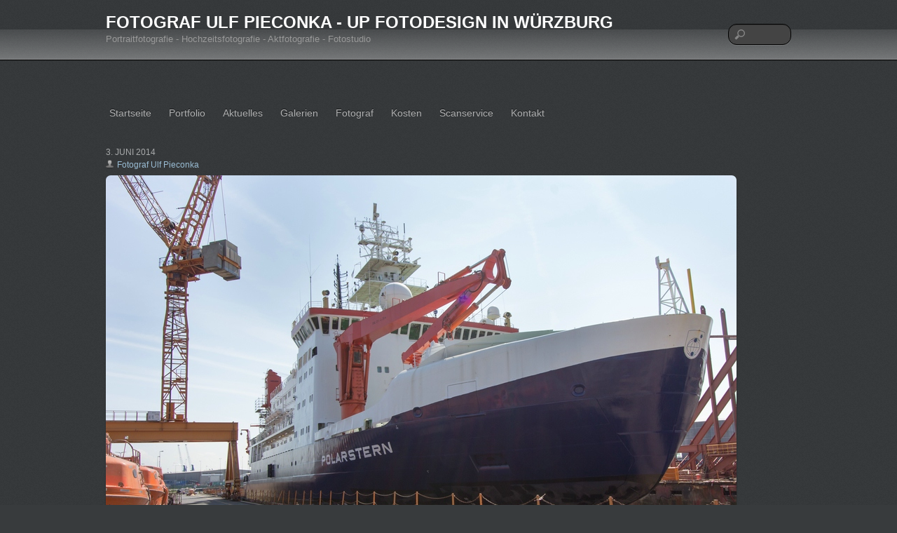

--- FILE ---
content_type: text/html; charset=UTF-8
request_url: https://www.up-fotodesign.de/hako-2014-bremen-impressionen-und-fotos/hako-2014-900-img_1801a/
body_size: 11337
content:
<!DOCTYPE html>
<html lang="de">
<head>
        <meta charset="UTF-8">
        <meta name="viewport" content="width=device-width, initial-scale=1, minimum-scale=1">
        <style id="tb_inline_styles" data-no-optimize="1">.tb_animation_on{overflow-x:hidden}.themify_builder .wow{visibility:hidden;animation-fill-mode:both}[data-tf-animation]{will-change:transform,opacity,visibility}.themify_builder .tf_lax_done{transition-duration:.8s;transition-timing-function:cubic-bezier(.165,.84,.44,1)}[data-sticky-active].tb_sticky_scroll_active{z-index:1}[data-sticky-active].tb_sticky_scroll_active .hide-on-stick{display:none}@media(min-width:1281px){.hide-desktop{width:0!important;height:0!important;padding:0!important;visibility:hidden!important;margin:0!important;display:table-column!important;background:0!important;content-visibility:hidden;overflow:hidden!important}}@media(min-width:769px) and (max-width:1280px){.hide-tablet_landscape{width:0!important;height:0!important;padding:0!important;visibility:hidden!important;margin:0!important;display:table-column!important;background:0!important;content-visibility:hidden;overflow:hidden!important}}@media(min-width:681px) and (max-width:768px){.hide-tablet{width:0!important;height:0!important;padding:0!important;visibility:hidden!important;margin:0!important;display:table-column!important;background:0!important;content-visibility:hidden;overflow:hidden!important}}@media(max-width:680px){.hide-mobile{width:0!important;height:0!important;padding:0!important;visibility:hidden!important;margin:0!important;display:table-column!important;background:0!important;content-visibility:hidden;overflow:hidden!important}}@media(max-width:768px){div.module-gallery-grid{--galn:var(--galt)}}@media(max-width:680px){
                .themify_map.tf_map_loaded{width:100%!important}
                .ui.builder_button,.ui.nav li a{padding:.525em 1.15em}
                .fullheight>.row_inner:not(.tb_col_count_1){min-height:0}
                div.module-gallery-grid{--galn:var(--galm);gap:8px}
            }</style><noscript><style>.themify_builder .wow,.wow .tf_lazy{visibility:visible!important}</style></noscript>            <style id="tf_lazy_style" data-no-optimize="1">
                .tf_svg_lazy{
                    content-visibility:auto;
                    background-size:100% 25%!important;
                    background-repeat:no-repeat!important;
                    background-position:0 0, 0 33.4%,0 66.6%,0 100%!important;
                    transition:filter .3s linear!important;
                    filter:blur(25px)!important;                    transform:translateZ(0)
                }
                .tf_svg_lazy_loaded{
                    filter:blur(0)!important
                }
                [data-lazy]:is(.module,.module_row:not(.tb_first)),.module[data-lazy] .ui,.module_row[data-lazy]:not(.tb_first):is(>.row_inner,.module_column[data-lazy],.module_subrow[data-lazy]){
                    background-image:none!important
                }
            </style>
            <noscript>
                <style>
                    .tf_svg_lazy{
                        display:none!important
                    }
                </style>
            </noscript>
                    <style id="tf_lazy_common" data-no-optimize="1">
                        img{
                max-width:100%;
                height:auto
            }
                                    :where(.tf_in_flx,.tf_flx){display:inline-flex;flex-wrap:wrap;place-items:center}
            .tf_fa,:is(em,i) tf-lottie{display:inline-block;vertical-align:middle}:is(em,i) tf-lottie{width:1.5em;height:1.5em}.tf_fa{width:1em;height:1em;stroke-width:0;stroke:currentColor;overflow:visible;fill:currentColor;pointer-events:none;text-rendering:optimizeSpeed;buffered-rendering:static}#tf_svg symbol{overflow:visible}:where(.tf_lazy){position:relative;visibility:visible;display:block;opacity:.3}.wow .tf_lazy:not(.tf_swiper-slide){visibility:hidden;opacity:1}div.tf_audio_lazy audio{visibility:hidden;height:0;display:inline}.mejs-container{visibility:visible}.tf_iframe_lazy{transition:opacity .3s ease-in-out;min-height:10px}:where(.tf_flx),.tf_swiper-wrapper{display:flex}.tf_swiper-slide{flex-shrink:0;opacity:0;width:100%;height:100%}.tf_swiper-wrapper>br,.tf_lazy.tf_swiper-wrapper .tf_lazy:after,.tf_lazy.tf_swiper-wrapper .tf_lazy:before{display:none}.tf_lazy:after,.tf_lazy:before{content:'';display:inline-block;position:absolute;width:10px!important;height:10px!important;margin:0 3px;top:50%!important;inset-inline:auto 50%!important;border-radius:100%;background-color:currentColor;visibility:visible;animation:tf-hrz-loader infinite .75s cubic-bezier(.2,.68,.18,1.08)}.tf_lazy:after{width:6px!important;height:6px!important;inset-inline:50% auto!important;margin-top:3px;animation-delay:-.4s}@keyframes tf-hrz-loader{0%,100%{transform:scale(1);opacity:1}50%{transform:scale(.1);opacity:.6}}.tf_lazy_lightbox{position:fixed;background:rgba(11,11,11,.8);color:#ccc;top:0;left:0;display:flex;align-items:center;justify-content:center;z-index:999}.tf_lazy_lightbox .tf_lazy:after,.tf_lazy_lightbox .tf_lazy:before{background:#fff}.tf_vd_lazy,tf-lottie{display:flex;flex-wrap:wrap}tf-lottie{aspect-ratio:1.777}.tf_w.tf_vd_lazy video{width:100%;height:auto;position:static;object-fit:cover}
        </style>
        <link type="image/x-icon" href="https://www.up-fotodesign.de/wp-content/uploads/2014/04/favicon.ico" rel="icon" /><meta name='robots' content='index, follow, max-image-preview:large, max-snippet:-1, max-video-preview:-1' />
	<style>img:is([sizes="auto" i], [sizes^="auto," i]) { contain-intrinsic-size: 3000px 1500px }</style>
	
	<!-- This site is optimized with the Yoast SEO plugin v26.4 - https://yoast.com/wordpress/plugins/seo/ -->
	<title>Polarstern - Forschungsschiff - Fotograf Ulf Pieconka - up fotodesign in Würzburg</title>
	<link rel="canonical" href="https://www.up-fotodesign.de/hako-2014-bremen-impressionen-und-fotos/hako-2014-900-img_1801a/" />
	<script type="application/ld+json" class="yoast-schema-graph">{"@context":"https://schema.org","@graph":[{"@type":"WebPage","@id":"https://www.up-fotodesign.de/hako-2014-bremen-impressionen-und-fotos/hako-2014-900-img_1801a/","url":"https://www.up-fotodesign.de/hako-2014-bremen-impressionen-und-fotos/hako-2014-900-img_1801a/","name":"Polarstern - Forschungsschiff - Fotograf Ulf Pieconka - up fotodesign in Würzburg","isPartOf":{"@id":"https://www.up-fotodesign.de/#website"},"primaryImageOfPage":{"@id":"https://www.up-fotodesign.de/hako-2014-bremen-impressionen-und-fotos/hako-2014-900-img_1801a/#primaryimage"},"image":{"@id":"https://www.up-fotodesign.de/hako-2014-bremen-impressionen-und-fotos/hako-2014-900-img_1801a/#primaryimage"},"thumbnailUrl":"https://www.up-fotodesign.de/wp-content/uploads/2014/06/HAKO-2014-900-IMG_1801A.jpg","datePublished":"2014-06-03T14:07:27+00:00","breadcrumb":{"@id":"https://www.up-fotodesign.de/hako-2014-bremen-impressionen-und-fotos/hako-2014-900-img_1801a/#breadcrumb"},"inLanguage":"de","potentialAction":[{"@type":"ReadAction","target":["https://www.up-fotodesign.de/hako-2014-bremen-impressionen-und-fotos/hako-2014-900-img_1801a/"]}]},{"@type":"ImageObject","inLanguage":"de","@id":"https://www.up-fotodesign.de/hako-2014-bremen-impressionen-und-fotos/hako-2014-900-img_1801a/#primaryimage","url":"https://www.up-fotodesign.de/wp-content/uploads/2014/06/HAKO-2014-900-IMG_1801A.jpg","contentUrl":"https://www.up-fotodesign.de/wp-content/uploads/2014/06/HAKO-2014-900-IMG_1801A.jpg","width":900,"height":600,"caption":"Polarstern - Forschungsschiff"},{"@type":"BreadcrumbList","@id":"https://www.up-fotodesign.de/hako-2014-bremen-impressionen-und-fotos/hako-2014-900-img_1801a/#breadcrumb","itemListElement":[{"@type":"ListItem","position":1,"name":"Home","item":"https://www.up-fotodesign.de/"},{"@type":"ListItem","position":2,"name":"HAKO 2014 in Bremen &#8211; Impressionen und Fotos","item":"https://www.up-fotodesign.de/hako-2014-bremen-impressionen-und-fotos/"},{"@type":"ListItem","position":3,"name":"Polarstern &#8211; Forschungsschiff"}]},{"@type":"WebSite","@id":"https://www.up-fotodesign.de/#website","url":"https://www.up-fotodesign.de/","name":"Fotograf Ulf Pieconka - up fotodesign in Würzburg","description":"Portraitfotografie - Hochzeitsfotografie - Aktfotografie - Fotostudio","publisher":{"@id":"https://www.up-fotodesign.de/#organization"},"potentialAction":[{"@type":"SearchAction","target":{"@type":"EntryPoint","urlTemplate":"https://www.up-fotodesign.de/?s={search_term_string}"},"query-input":{"@type":"PropertyValueSpecification","valueRequired":true,"valueName":"search_term_string"}}],"inLanguage":"de"},{"@type":"Organization","@id":"https://www.up-fotodesign.de/#organization","name":"up fotodesign - Fotograf Ulf Pieconka","url":"https://www.up-fotodesign.de/","logo":{"@type":"ImageObject","inLanguage":"de","@id":"https://www.up-fotodesign.de/#/schema/logo/image/","url":"https://www.up-fotodesign.de/wp-content/uploads/2013/07/fotodesign-logo1n250.jpg","contentUrl":"https://www.up-fotodesign.de/wp-content/uploads/2013/07/fotodesign-logo1n250.jpg","width":250,"height":250,"caption":"up fotodesign - Fotograf Ulf Pieconka"},"image":{"@id":"https://www.up-fotodesign.de/#/schema/logo/image/"},"sameAs":["http://www.facebook.com/upfotodesign","https://x.com/up_fotodesign","https://instagram.com/up_fotodesign/","https://www.linkedin.com/pub/ulf-pieconka/58/614/439","http://myspace.com/153861845","http://www.pinterest.com/upfotodesign/","http://www.youtube.com/channel/UCYcrZdxuwmbfbmNBYa1mUjA"]}]}</script>
	<!-- / Yoast SEO plugin. -->


<link rel="alternate" type="application/rss+xml" title="Fotograf Ulf Pieconka - up fotodesign in Würzburg &raquo; Feed" href="https://www.up-fotodesign.de/feed/" />
<link rel="alternate" type="application/rss+xml" title="Fotograf Ulf Pieconka - up fotodesign in Würzburg &raquo; Kommentar-Feed" href="https://www.up-fotodesign.de/comments/feed/" />
<style id='global-styles-inline-css'>
:root{--wp--preset--aspect-ratio--square: 1;--wp--preset--aspect-ratio--4-3: 4/3;--wp--preset--aspect-ratio--3-4: 3/4;--wp--preset--aspect-ratio--3-2: 3/2;--wp--preset--aspect-ratio--2-3: 2/3;--wp--preset--aspect-ratio--16-9: 16/9;--wp--preset--aspect-ratio--9-16: 9/16;--wp--preset--color--black: #000000;--wp--preset--color--cyan-bluish-gray: #abb8c3;--wp--preset--color--white: #ffffff;--wp--preset--color--pale-pink: #f78da7;--wp--preset--color--vivid-red: #cf2e2e;--wp--preset--color--luminous-vivid-orange: #ff6900;--wp--preset--color--luminous-vivid-amber: #fcb900;--wp--preset--color--light-green-cyan: #7bdcb5;--wp--preset--color--vivid-green-cyan: #00d084;--wp--preset--color--pale-cyan-blue: #8ed1fc;--wp--preset--color--vivid-cyan-blue: #0693e3;--wp--preset--color--vivid-purple: #9b51e0;--wp--preset--gradient--vivid-cyan-blue-to-vivid-purple: linear-gradient(135deg,rgba(6,147,227,1) 0%,rgb(155,81,224) 100%);--wp--preset--gradient--light-green-cyan-to-vivid-green-cyan: linear-gradient(135deg,rgb(122,220,180) 0%,rgb(0,208,130) 100%);--wp--preset--gradient--luminous-vivid-amber-to-luminous-vivid-orange: linear-gradient(135deg,rgba(252,185,0,1) 0%,rgba(255,105,0,1) 100%);--wp--preset--gradient--luminous-vivid-orange-to-vivid-red: linear-gradient(135deg,rgba(255,105,0,1) 0%,rgb(207,46,46) 100%);--wp--preset--gradient--very-light-gray-to-cyan-bluish-gray: linear-gradient(135deg,rgb(238,238,238) 0%,rgb(169,184,195) 100%);--wp--preset--gradient--cool-to-warm-spectrum: linear-gradient(135deg,rgb(74,234,220) 0%,rgb(151,120,209) 20%,rgb(207,42,186) 40%,rgb(238,44,130) 60%,rgb(251,105,98) 80%,rgb(254,248,76) 100%);--wp--preset--gradient--blush-light-purple: linear-gradient(135deg,rgb(255,206,236) 0%,rgb(152,150,240) 100%);--wp--preset--gradient--blush-bordeaux: linear-gradient(135deg,rgb(254,205,165) 0%,rgb(254,45,45) 50%,rgb(107,0,62) 100%);--wp--preset--gradient--luminous-dusk: linear-gradient(135deg,rgb(255,203,112) 0%,rgb(199,81,192) 50%,rgb(65,88,208) 100%);--wp--preset--gradient--pale-ocean: linear-gradient(135deg,rgb(255,245,203) 0%,rgb(182,227,212) 50%,rgb(51,167,181) 100%);--wp--preset--gradient--electric-grass: linear-gradient(135deg,rgb(202,248,128) 0%,rgb(113,206,126) 100%);--wp--preset--gradient--midnight: linear-gradient(135deg,rgb(2,3,129) 0%,rgb(40,116,252) 100%);--wp--preset--font-size--small: 13px;--wp--preset--font-size--medium: clamp(14px, 0.875rem + ((1vw - 3.2px) * 0.469), 20px);--wp--preset--font-size--large: clamp(22.041px, 1.378rem + ((1vw - 3.2px) * 1.091), 36px);--wp--preset--font-size--x-large: clamp(25.014px, 1.563rem + ((1vw - 3.2px) * 1.327), 42px);--wp--preset--font-family--system-font: -apple-system,BlinkMacSystemFont,"Segoe UI",Roboto,Oxygen-Sans,Ubuntu,Cantarell,"Helvetica Neue",sans-serif;--wp--preset--spacing--20: 0.44rem;--wp--preset--spacing--30: 0.67rem;--wp--preset--spacing--40: 1rem;--wp--preset--spacing--50: 1.5rem;--wp--preset--spacing--60: 2.25rem;--wp--preset--spacing--70: 3.38rem;--wp--preset--spacing--80: 5.06rem;--wp--preset--shadow--natural: 6px 6px 9px rgba(0, 0, 0, 0.2);--wp--preset--shadow--deep: 12px 12px 50px rgba(0, 0, 0, 0.4);--wp--preset--shadow--sharp: 6px 6px 0px rgba(0, 0, 0, 0.2);--wp--preset--shadow--outlined: 6px 6px 0px -3px rgba(255, 255, 255, 1), 6px 6px rgba(0, 0, 0, 1);--wp--preset--shadow--crisp: 6px 6px 0px rgba(0, 0, 0, 1);}:where(body) { margin: 0; }.wp-site-blocks > .alignleft { float: left; margin-right: 2em; }.wp-site-blocks > .alignright { float: right; margin-left: 2em; }.wp-site-blocks > .aligncenter { justify-content: center; margin-left: auto; margin-right: auto; }:where(.wp-site-blocks) > * { margin-block-start: 24px; margin-block-end: 0; }:where(.wp-site-blocks) > :first-child { margin-block-start: 0; }:where(.wp-site-blocks) > :last-child { margin-block-end: 0; }:root { --wp--style--block-gap: 24px; }:root :where(.is-layout-flow) > :first-child{margin-block-start: 0;}:root :where(.is-layout-flow) > :last-child{margin-block-end: 0;}:root :where(.is-layout-flow) > *{margin-block-start: 24px;margin-block-end: 0;}:root :where(.is-layout-constrained) > :first-child{margin-block-start: 0;}:root :where(.is-layout-constrained) > :last-child{margin-block-end: 0;}:root :where(.is-layout-constrained) > *{margin-block-start: 24px;margin-block-end: 0;}:root :where(.is-layout-flex){gap: 24px;}:root :where(.is-layout-grid){gap: 24px;}.is-layout-flow > .alignleft{float: left;margin-inline-start: 0;margin-inline-end: 2em;}.is-layout-flow > .alignright{float: right;margin-inline-start: 2em;margin-inline-end: 0;}.is-layout-flow > .aligncenter{margin-left: auto !important;margin-right: auto !important;}.is-layout-constrained > .alignleft{float: left;margin-inline-start: 0;margin-inline-end: 2em;}.is-layout-constrained > .alignright{float: right;margin-inline-start: 2em;margin-inline-end: 0;}.is-layout-constrained > .aligncenter{margin-left: auto !important;margin-right: auto !important;}.is-layout-constrained > :where(:not(.alignleft):not(.alignright):not(.alignfull)){margin-left: auto !important;margin-right: auto !important;}body .is-layout-flex{display: flex;}.is-layout-flex{flex-wrap: wrap;align-items: center;}.is-layout-flex > :is(*, div){margin: 0;}body .is-layout-grid{display: grid;}.is-layout-grid > :is(*, div){margin: 0;}body{font-family: var(--wp--preset--font-family--system-font);font-size: var(--wp--preset--font-size--medium);line-height: 1.6;padding-top: 0px;padding-right: 0px;padding-bottom: 0px;padding-left: 0px;}a:where(:not(.wp-element-button)){text-decoration: underline;}:root :where(.wp-element-button, .wp-block-button__link){background-color: #32373c;border-width: 0;color: #fff;font-family: inherit;font-size: inherit;line-height: inherit;padding: calc(0.667em + 2px) calc(1.333em + 2px);text-decoration: none;}.has-black-color{color: var(--wp--preset--color--black) !important;}.has-cyan-bluish-gray-color{color: var(--wp--preset--color--cyan-bluish-gray) !important;}.has-white-color{color: var(--wp--preset--color--white) !important;}.has-pale-pink-color{color: var(--wp--preset--color--pale-pink) !important;}.has-vivid-red-color{color: var(--wp--preset--color--vivid-red) !important;}.has-luminous-vivid-orange-color{color: var(--wp--preset--color--luminous-vivid-orange) !important;}.has-luminous-vivid-amber-color{color: var(--wp--preset--color--luminous-vivid-amber) !important;}.has-light-green-cyan-color{color: var(--wp--preset--color--light-green-cyan) !important;}.has-vivid-green-cyan-color{color: var(--wp--preset--color--vivid-green-cyan) !important;}.has-pale-cyan-blue-color{color: var(--wp--preset--color--pale-cyan-blue) !important;}.has-vivid-cyan-blue-color{color: var(--wp--preset--color--vivid-cyan-blue) !important;}.has-vivid-purple-color{color: var(--wp--preset--color--vivid-purple) !important;}.has-black-background-color{background-color: var(--wp--preset--color--black) !important;}.has-cyan-bluish-gray-background-color{background-color: var(--wp--preset--color--cyan-bluish-gray) !important;}.has-white-background-color{background-color: var(--wp--preset--color--white) !important;}.has-pale-pink-background-color{background-color: var(--wp--preset--color--pale-pink) !important;}.has-vivid-red-background-color{background-color: var(--wp--preset--color--vivid-red) !important;}.has-luminous-vivid-orange-background-color{background-color: var(--wp--preset--color--luminous-vivid-orange) !important;}.has-luminous-vivid-amber-background-color{background-color: var(--wp--preset--color--luminous-vivid-amber) !important;}.has-light-green-cyan-background-color{background-color: var(--wp--preset--color--light-green-cyan) !important;}.has-vivid-green-cyan-background-color{background-color: var(--wp--preset--color--vivid-green-cyan) !important;}.has-pale-cyan-blue-background-color{background-color: var(--wp--preset--color--pale-cyan-blue) !important;}.has-vivid-cyan-blue-background-color{background-color: var(--wp--preset--color--vivid-cyan-blue) !important;}.has-vivid-purple-background-color{background-color: var(--wp--preset--color--vivid-purple) !important;}.has-black-border-color{border-color: var(--wp--preset--color--black) !important;}.has-cyan-bluish-gray-border-color{border-color: var(--wp--preset--color--cyan-bluish-gray) !important;}.has-white-border-color{border-color: var(--wp--preset--color--white) !important;}.has-pale-pink-border-color{border-color: var(--wp--preset--color--pale-pink) !important;}.has-vivid-red-border-color{border-color: var(--wp--preset--color--vivid-red) !important;}.has-luminous-vivid-orange-border-color{border-color: var(--wp--preset--color--luminous-vivid-orange) !important;}.has-luminous-vivid-amber-border-color{border-color: var(--wp--preset--color--luminous-vivid-amber) !important;}.has-light-green-cyan-border-color{border-color: var(--wp--preset--color--light-green-cyan) !important;}.has-vivid-green-cyan-border-color{border-color: var(--wp--preset--color--vivid-green-cyan) !important;}.has-pale-cyan-blue-border-color{border-color: var(--wp--preset--color--pale-cyan-blue) !important;}.has-vivid-cyan-blue-border-color{border-color: var(--wp--preset--color--vivid-cyan-blue) !important;}.has-vivid-purple-border-color{border-color: var(--wp--preset--color--vivid-purple) !important;}.has-vivid-cyan-blue-to-vivid-purple-gradient-background{background: var(--wp--preset--gradient--vivid-cyan-blue-to-vivid-purple) !important;}.has-light-green-cyan-to-vivid-green-cyan-gradient-background{background: var(--wp--preset--gradient--light-green-cyan-to-vivid-green-cyan) !important;}.has-luminous-vivid-amber-to-luminous-vivid-orange-gradient-background{background: var(--wp--preset--gradient--luminous-vivid-amber-to-luminous-vivid-orange) !important;}.has-luminous-vivid-orange-to-vivid-red-gradient-background{background: var(--wp--preset--gradient--luminous-vivid-orange-to-vivid-red) !important;}.has-very-light-gray-to-cyan-bluish-gray-gradient-background{background: var(--wp--preset--gradient--very-light-gray-to-cyan-bluish-gray) !important;}.has-cool-to-warm-spectrum-gradient-background{background: var(--wp--preset--gradient--cool-to-warm-spectrum) !important;}.has-blush-light-purple-gradient-background{background: var(--wp--preset--gradient--blush-light-purple) !important;}.has-blush-bordeaux-gradient-background{background: var(--wp--preset--gradient--blush-bordeaux) !important;}.has-luminous-dusk-gradient-background{background: var(--wp--preset--gradient--luminous-dusk) !important;}.has-pale-ocean-gradient-background{background: var(--wp--preset--gradient--pale-ocean) !important;}.has-electric-grass-gradient-background{background: var(--wp--preset--gradient--electric-grass) !important;}.has-midnight-gradient-background{background: var(--wp--preset--gradient--midnight) !important;}.has-small-font-size{font-size: var(--wp--preset--font-size--small) !important;}.has-medium-font-size{font-size: var(--wp--preset--font-size--medium) !important;}.has-large-font-size{font-size: var(--wp--preset--font-size--large) !important;}.has-x-large-font-size{font-size: var(--wp--preset--font-size--x-large) !important;}.has-system-font-font-family{font-family: var(--wp--preset--font-family--system-font) !important;}
:root :where(.wp-block-pullquote){font-size: clamp(0.984em, 0.984rem + ((1vw - 0.2em) * 0.645), 1.5em);line-height: 1.6;}
</style>
<link rel="preload" href="https://www.up-fotodesign.de/wp-content/plugins/contact-form-7/includes/css/styles.css?ver=6.1.3" as="style"><link rel='stylesheet' id='contact-form-7-css' href='https://www.up-fotodesign.de/wp-content/plugins/contact-form-7/includes/css/styles.css?ver=6.1.3' media='all' />
<script src="https://www.up-fotodesign.de/wp-includes/js/jquery/jquery.min.js?ver=3.7.1" id="jquery-core-js"></script>
<script src="https://www.up-fotodesign.de/wp-includes/js/jquery/jquery-migrate.min.js?ver=3.4.1" id="jquery-migrate-js"></script>
<link rel="https://api.w.org/" href="https://www.up-fotodesign.de/wp-json/" /><link rel="alternate" title="JSON" type="application/json" href="https://www.up-fotodesign.de/wp-json/wp/v2/media/3135" /><link rel="EditURI" type="application/rsd+xml" title="RSD" href="https://www.up-fotodesign.de/xmlrpc.php?rsd" />
<meta name="generator" content="WordPress 6.8.3" />
<link rel='shortlink' href='https://www.up-fotodesign.de/?p=3135' />
<link rel="alternate" title="oEmbed (JSON)" type="application/json+oembed" href="https://www.up-fotodesign.de/wp-json/oembed/1.0/embed?url=https%3A%2F%2Fwww.up-fotodesign.de%2Fhako-2014-bremen-impressionen-und-fotos%2Fhako-2014-900-img_1801a%2F" />
<link rel="alternate" title="oEmbed (XML)" type="text/xml+oembed" href="https://www.up-fotodesign.de/wp-json/oembed/1.0/embed?url=https%3A%2F%2Fwww.up-fotodesign.de%2Fhako-2014-bremen-impressionen-und-fotos%2Fhako-2014-900-img_1801a%2F&#038;format=xml" />
<link rel="prefetch" href="https://www.up-fotodesign.de/wp-content/themes/phototouch/js/themify-script.js?ver=7.5.6" as="script" fetchpriority="low"><link rel="preload" href="https://www.up-fotodesign.de/wp-content/uploads/2014/06/HAKO-2014-900-IMG_1801A.jpg" as="image" imagesrcset="https://www.up-fotodesign.de/wp-content/uploads/2014/06/HAKO-2014-900-IMG_1801A.jpg 900w, https://www.up-fotodesign.de/wp-content/uploads/2014/06/HAKO-2014-900-IMG_1801A-300x200.jpg 300w" imagesizes="(max-width: 900px) 100vw, 900px" fetchpriority="high"><link rel="preload" fetchpriority="high" href="https://www.up-fotodesign.de/wp-content/uploads/themify-concate/3435381543/themify-1833422961.css" as="style"><link fetchpriority="high" id="themify_concate-css" rel="stylesheet" href="https://www.up-fotodesign.de/wp-content/uploads/themify-concate/3435381543/themify-1833422961.css"></head>

<body class="attachment wp-singular attachment-template-default single single-attachment postid-3135 attachmentid-3135 attachment-jpeg wp-theme-phototouch skin-default sidebar-none default_width no-home tb_animation_on">

<svg id="tf_svg" style="display:none"><defs></defs></svg><script> </script><div id="pagewrap" class="hfeed site">

	<div id="headerwrap">

		<div id="top-bar" class="tf_clearfix">
			<hgroup class="pagewidth">
				<div id="site-logo"><a href="https://www.up-fotodesign.de" title="Fotograf Ulf Pieconka - up fotodesign in Würzburg"><span>Fotograf Ulf Pieconka - up fotodesign in Würzburg</span></a></div><div id="site-description" class="site-description"><span>Portraitfotografie - Hochzeitsfotografie - Aktfotografie - Fotostudio</span></div>			</hgroup>
		</div>
		<!-- /#top-bar -->

        		<header id="header" class="pagewidth" itemscope="itemscope" itemtype="https://schema.org/WPHeader">
        	
            <div id="main-nav-wrap">
                <div id="menu-icon" class="mobile-button"></div>
                <nav itemscope="itemscope" itemtype="https://schema.org/SiteNavigationElement">
                    <ul id="main-nav" class="main-nav"><li id="menu-item-1514" class="menu-item-page-820 menu-item menu-item-type-post_type menu-item-object-page menu-item-home menu-item-1514"><a href="https://www.up-fotodesign.de/" title="Fotograf Ulf Pieconka &#8211; up fotodesign">Startseite</a></li>
<li id="menu-item-337" class="menu-item-page-42 menu-item menu-item-type-post_type menu-item-object-page menu-item-has-children menu-item-337"><a href="https://www.up-fotodesign.de/portfolio/">Portfolio<span class="child-arrow closed" tabindex="-1"></span></a>
<ul class="sub-menu">
	<li id="menu-item-338" class="menu-item-page-78 menu-item menu-item-type-post_type menu-item-object-page menu-item-338 menu-page-78-parent-337"><a href="https://www.up-fotodesign.de/portraitfotografie/">Portraitfotografie</a></li>
	<li id="menu-item-339" class="menu-item-page-117 menu-item menu-item-type-post_type menu-item-object-page menu-item-339 menu-page-117-parent-337"><a href="https://www.up-fotodesign.de/aktfotografie/">Aktfotografie</a></li>
	<li id="menu-item-7938" class="menu-item-page-1111 menu-item menu-item-type-post_type menu-item-object-page menu-item-7938 menu-page-1111-parent-337"><a href="https://www.up-fotodesign.de/hochzeitsfotograf-wuerzburg/">Hochzeitsfotografie</a></li>
	<li id="menu-item-31970" class="menu-item-custom-31970 menu-item menu-item-type-custom menu-item-object-custom menu-item-31970 menu-custom-31970-parent-337"><a href="https://www.up-fotodesign.de/events-konzerte-reportagen/">Eventfotografie</a></li>
	<li id="menu-item-340" class="menu-item-page-120 menu-item menu-item-type-post_type menu-item-object-page menu-item-340 menu-page-120-parent-337"><a href="https://www.up-fotodesign.de/fashionfotografie/">Fashionfotografie</a></li>
	<li id="menu-item-14842" class="menu-item-page-1163 menu-item menu-item-type-post_type menu-item-object-page menu-item-14842 menu-page-1163-parent-337"><a href="https://www.up-fotodesign.de/professionelle-bewerbungsfotos/">Bewerbungsfotos</a></li>
	<li id="menu-item-983" class="menu-item-page-973 menu-item menu-item-type-post_type menu-item-object-page menu-item-983 menu-page-973-parent-337"><a href="https://www.up-fotodesign.de/boudoirfotografie/">Boudoirfotografie</a></li>
	<li id="menu-item-341" class="menu-item-page-123 menu-item menu-item-type-post_type menu-item-object-page menu-item-341 menu-page-123-parent-337"><a href="https://www.up-fotodesign.de/glamourfotografie/">Glamourfotografie</a></li>
	<li id="menu-item-343" class="menu-item-page-127 menu-item menu-item-type-post_type menu-item-object-page menu-item-343 menu-page-127-parent-337"><a href="https://www.up-fotodesign.de/fetischfotografie/">Fetischfotografie</a></li>
	<li id="menu-item-2383" class="menu-item-page-2363 menu-item menu-item-type-post_type menu-item-object-page menu-item-2383 menu-page-2363-parent-337"><a href="https://www.up-fotodesign.de/babybauchfotos-und-schwangerschaft-wuerzburg/">Babybauchfotos</a></li>
	<li id="menu-item-344" class="menu-item-page-140 menu-item menu-item-type-post_type menu-item-object-page menu-item-344 menu-page-140-parent-337"><a href="https://www.up-fotodesign.de/architekturfotografie/">Architekturfotografie</a></li>
	<li id="menu-item-345" class="menu-item-page-133 menu-item menu-item-type-post_type menu-item-object-page menu-item-345 menu-page-133-parent-337"><a href="https://www.up-fotodesign.de/produktfotografie/">Produktfotografie</a></li>
</ul>
</li>
<li id="menu-item-322" class="menu-item-page-176 menu-item menu-item-type-post_type menu-item-object-page menu-item-has-children menu-item-322"><a href="https://www.up-fotodesign.de/aktuelles/">Aktuelles<span class="child-arrow closed" tabindex="-1"></span></a>
<ul class="sub-menu">
	<li id="menu-item-323" class="menu-item-page-179 menu-item menu-item-type-post_type menu-item-object-page menu-item-323 menu-page-179-parent-322"><a href="https://www.up-fotodesign.de/aktuelles/projekte/">Projekte</a></li>
	<li id="menu-item-829" class="menu-item-page-818 menu-item menu-item-type-post_type menu-item-object-page current_page_parent menu-item-829 menu-page-818-parent-322"><a href="https://www.up-fotodesign.de/fotoblog/">Blog</a></li>
	<li id="menu-item-11239" class="menu-item-page-11230 menu-item menu-item-type-post_type menu-item-object-page menu-item-11239 menu-page-11230-parent-322"><a href="https://www.up-fotodesign.de/fotoblog-von-fotograf-ulf-pieconka-in-wuerzburg-kurz-gefasst/">Blog &#8211; Übersicht</a></li>
</ul>
</li>
<li id="menu-item-328" class="menu-item-page-202 menu-item menu-item-type-post_type menu-item-object-page menu-item-has-children menu-item-328"><a href="https://www.up-fotodesign.de/galerien/">Galerien<span class="child-arrow closed" tabindex="-1"></span></a>
<ul class="sub-menu">
	<li id="menu-item-329" class="menu-item-page-207 menu-item menu-item-type-post_type menu-item-object-page menu-item-329 menu-page-207-parent-328"><a href="https://www.up-fotodesign.de/galerien/portraits-und-headshots/">Portraits und Headshots</a></li>
	<li id="menu-item-330" class="menu-item-page-293 menu-item menu-item-type-post_type menu-item-object-page menu-item-330 menu-page-293-parent-328"><a href="https://www.up-fotodesign.de/galerien/fashion/">Fashion</a></li>
	<li id="menu-item-368" class="menu-item-page-366 menu-item menu-item-type-post_type menu-item-object-page menu-item-368 menu-page-366-parent-328"><a href="https://www.up-fotodesign.de/galerien/akt-und-dessous/">Akt und Dessous</a></li>
	<li id="menu-item-377" class="menu-item-page-374 menu-item menu-item-type-post_type menu-item-object-page menu-item-377 menu-page-374-parent-328"><a href="https://www.up-fotodesign.de/galerien/fetisch/">Fetisch</a></li>
	<li id="menu-item-434" class="menu-item-page-429 menu-item menu-item-type-post_type menu-item-object-page menu-item-434 menu-page-429-parent-328"><a href="https://www.up-fotodesign.de/galerien/hochzeitsfotos/">Hochzeitsfotos &#8211; Familienfotos</a></li>
	<li id="menu-item-569" class="menu-item-page-567 menu-item menu-item-type-post_type menu-item-object-page menu-item-569 menu-page-567-parent-328"><a href="https://www.up-fotodesign.de/events-konzerte-reportagen/">Events – Konzerte – Reportagen</a></li>
	<li id="menu-item-3748" class="menu-item-page-3739 menu-item menu-item-type-post_type menu-item-object-page menu-item-3748 menu-page-3739-parent-328"><a href="https://www.up-fotodesign.de/wj-konferenzen-jci-events-photos/">WJ Konferenzen &#8211; JCI Events</a></li>
	<li id="menu-item-657" class="menu-item-page-649 menu-item menu-item-type-post_type menu-item-object-page menu-item-657 menu-page-649-parent-328"><a href="https://www.up-fotodesign.de/galerien/experimente/">Experimente</a></li>
</ul>
</li>
<li id="menu-item-553" class="menu-item-page-27 menu-item menu-item-type-post_type menu-item-object-page menu-item-has-children menu-item-553"><a href="https://www.up-fotodesign.de/fotograf-wuerzburg-ulf-pieconka/">Fotograf<span class="child-arrow closed" tabindex="-1"></span></a>
<ul class="sub-menu">
	<li id="menu-item-7889" class="menu-item-page-597 menu-item menu-item-type-post_type menu-item-object-page menu-item-7889 menu-page-597-parent-553"><a href="https://www.up-fotodesign.de/fotoshooting-wurzburg/">Fotoshooting Würzburg</a></li>
	<li id="menu-item-325" class="menu-item-page-70 menu-item menu-item-type-post_type menu-item-object-page menu-item-325 menu-page-70-parent-553"><a href="https://www.up-fotodesign.de/fotoshooting/">Fotoshootinghinweise</a></li>
	<li id="menu-item-326" class="menu-item-page-155 menu-item menu-item-type-post_type menu-item-object-page menu-item-326 menu-page-155-parent-553"><a href="https://www.up-fotodesign.de/faq/">FAQ</a></li>
	<li id="menu-item-327" class="menu-item-page-290 menu-item menu-item-type-post_type menu-item-object-page menu-item-327 menu-page-290-parent-553"><a href="https://www.up-fotodesign.de/model-sedcard/">Model Sedcard</a></li>
</ul>
</li>
<li id="menu-item-331" class="menu-item-page-49 menu-item menu-item-type-post_type menu-item-object-page menu-item-has-children menu-item-331"><a href="https://www.up-fotodesign.de/kosten-fotoshooting/">Kosten<span class="child-arrow closed" tabindex="-1"></span></a>
<ul class="sub-menu">
	<li id="menu-item-332" class="menu-item-page-258 menu-item menu-item-type-post_type menu-item-object-page menu-item-332 menu-page-258-parent-331"><a href="https://www.up-fotodesign.de/kosten-fotoshooting/kosten-privatperson/">Kosten Privatperson</a></li>
	<li id="menu-item-333" class="menu-item-page-267 menu-item menu-item-type-post_type menu-item-object-page menu-item-333 menu-page-267-parent-331"><a href="https://www.up-fotodesign.de/kosten-fotoshooting/kosten-models-actors/">Kosten Models &#038; Actors</a></li>
	<li id="menu-item-334" class="menu-item-page-276 menu-item menu-item-type-post_type menu-item-object-page menu-item-334 menu-page-276-parent-331"><a href="https://www.up-fotodesign.de/kosten-fotoshooting/kosten-business-portrait/">Kosten Business-Portrait</a></li>
	<li id="menu-item-335" class="menu-item-page-280 menu-item menu-item-type-post_type menu-item-object-page menu-item-335 menu-page-280-parent-331"><a href="https://www.up-fotodesign.de/kosten-fotoshooting/kosten-hochzeiten-und-events/">Kosten Hochzeiten/Events</a></li>
	<li id="menu-item-2327" class="menu-item-page-1554 menu-item menu-item-type-post_type menu-item-object-page menu-item-2327 menu-page-1554-parent-331"><a href="https://www.up-fotodesign.de/gutschein-fur-fotoshooting/">Gutschein für Fotoshooting</a></li>
	<li id="menu-item-336" class="menu-item-page-164 menu-item menu-item-type-post_type menu-item-object-page menu-item-336 menu-page-164-parent-331"><a href="https://www.up-fotodesign.de/kosten-fotoshooting/tfp-und-pay/">TFP und Pay</a></li>
</ul>
</li>
<li id="menu-item-2310" class="menu-item-page-2307 menu-item menu-item-type-post_type menu-item-object-page menu-item-2310"><a href="https://www.up-fotodesign.de/scanservice-wuerzburg/">Scanservice</a></li>
<li id="menu-item-1515" class="menu-item-page-224 menu-item menu-item-type-post_type menu-item-object-page menu-item-has-children menu-item-1515"><a href="https://www.up-fotodesign.de/kontakt/" title="Nachricht senden &#8211; Kontaktformular">Kontakt<span class="child-arrow closed" tabindex="-1"></span></a>
<ul class="sub-menu">
	<li id="menu-item-11240" class="menu-item-page-31 menu-item menu-item-type-post_type menu-item-object-page menu-item-11240 menu-page-31-parent-1515"><a href="https://www.up-fotodesign.de/impressum/">Impressum</a></li>
	<li id="menu-item-11241" class="menu-item-page-6119 menu-item menu-item-type-post_type menu-item-object-page menu-item-privacy-policy menu-item-11241 menu-page-6119-parent-1515"><a rel="privacy-policy" href="https://www.up-fotodesign.de/datenschutz/">Datenschutz</a></li>
</ul>
</li>
</ul>                    <!-- /#main-nav -->
                </nav>
			</div>
            <!-- /#main-nav-wrap -->

					<div id="searchform-wrap">
				<div id="search-icon" class="mobile-button"></div>
				<form method="get" id="searchform" action="https://www.up-fotodesign.de/">
	<input type="text" name="s" id="s" title="Search" value="" />
</form>
			</div>
			<!-- /#searchform-wrap -->
		
			<div class="social-widget">
							</div>
			<!-- /.social-widget -->

					</header>
		<!-- /#header -->
        
	</div>
	<!-- /#headerwrap -->

	<div id="body" class="tf_clearfix">
    <!-- layout -->
<div id="layout" class="pagewidth tf_clearfix">
            <!-- content -->
        <main id="content" class="tf_clearfix">
	    
<article id="post-3135" class="post tf_clearfix  post-3135 attachment type-attachment status-inherit hentry no-post-title has-post-date has-post-category has-post-tag has-post-comment has-post-author">
	
	
	<div class="post-content">

					<time datetime="2014-06-03" class="post-date entry-date updated">3. Juni 2014</time>
		
		
					<p class="post-meta entry-meta">
				<span class="post-author"><span class="author vcard"><a class="url fn n" href="https://www.up-fotodesign.de/author/ulfpieconka/" rel="author">Fotograf Ulf Pieconka</a></span></span>
															</p>
		
		        <div class="entry-content">

                                        <p><a href='https://www.up-fotodesign.de/wp-content/uploads/2014/06/HAKO-2014-900-IMG_1801A.jpg'><img data-tf-not-load="1" fetchpriority="high" loading="auto" decoding="auto" fetchpriority="high" decoding="async" width="900" height="600" src="https://www.up-fotodesign.de/wp-content/uploads/2014/06/HAKO-2014-900-IMG_1801A.jpg" class="attachment-large size-large" alt="Polarstern - Forschungsschiff" srcset="https://www.up-fotodesign.de/wp-content/uploads/2014/06/HAKO-2014-900-IMG_1801A.jpg 900w, https://www.up-fotodesign.de/wp-content/uploads/2014/06/HAKO-2014-900-IMG_1801A-300x200.jpg 300w" sizes="(max-width: 900px) 100vw, 900px" /></a></p>

            
        </div><!-- /.entry-content -->
        
	</div>
	<!-- /.post-content -->

    </article>
<!-- /.post -->

		<div class="post-nav tf_clearfix">
			<span class="prev"><a href="https://www.up-fotodesign.de/hako-2014-bremen-impressionen-und-fotos/" rel="prev"><span class="arrow">&laquo;</span> HAKO 2014 in Bremen &#8211; Impressionen und Fotos</a></span>					</div>
		<!-- /.post-nav -->

	                
                    </main>
        <!-- /#content -->
	</div>
<!-- /#layout -->

		</div>
	<!-- /body -->
		
	<div id="footerwrap">
    
    			<footer id="footer" class="pagewidth tf_clearfix" itemscope="itemscope" itemtype="https://schema.org/WPFooter">
        		
			<p class="back-top"><a href="#header">&uarr;</a></p>
		
			<ul id="footer-nav" class="footer-nav"><li id="menu-item-348" class="menu-item-page-155 menu-item menu-item-type-post_type menu-item-object-page menu-item-348"><a href="https://www.up-fotodesign.de/faq/">FAQ</a></li>
<li id="menu-item-723" class="menu-item-page-710 menu-item menu-item-type-post_type menu-item-object-page menu-item-723"><a href="https://www.up-fotodesign.de/fotostudio-wurzburg/">Fotostudio</a></li>
<li id="menu-item-1295" class="menu-item-page-1082 menu-item menu-item-type-post_type menu-item-object-page menu-item-1295"><a href="https://www.up-fotodesign.de/preise/">Preise</a></li>
<li id="menu-item-2563" class="menu-item-page-1111 menu-item menu-item-type-post_type menu-item-object-page menu-item-2563"><a href="https://www.up-fotodesign.de/hochzeitsfotograf-wuerzburg/">Hochzeitsfotograf Würzburg</a></li>
<li id="menu-item-396" class="menu-item-page-384 menu-item menu-item-type-post_type menu-item-object-page menu-item-396"><a href="https://www.up-fotodesign.de/links/">Links</a></li>
<li id="menu-item-571" class="menu-item-page-561 menu-item menu-item-type-post_type menu-item-object-page menu-item-571"><a href="https://www.up-fotodesign.de/informationen/">Informationen</a></li>
<li id="menu-item-722" class="menu-item-page-718 menu-item menu-item-type-post_type menu-item-object-page menu-item-722"><a href="https://www.up-fotodesign.de/dadord-wurzburch-dreharbeiten/">Dadord Würzburch &#8211; Dreharbeiten</a></li>
<li id="menu-item-1126" class="menu-item-page-1003 menu-item menu-item-type-post_type menu-item-object-page menu-item-1126"><a href="https://www.up-fotodesign.de/fotos-aus-wuerzburg/">Würzburg &#8211; Fotos</a></li>
<li id="menu-item-1127" class="menu-item-page-1036 menu-item menu-item-type-post_type menu-item-object-page menu-item-1127"><a href="https://www.up-fotodesign.de/deutsche-bundesbahn/">Deutsche Bundesbahn</a></li>
<li id="menu-item-350" class="menu-item-page-31 menu-item menu-item-type-post_type menu-item-object-page menu-item-350"><a href="https://www.up-fotodesign.de/impressum/" title="nofollow">Impressum</a></li>
<li id="menu-item-6123" class="menu-item-page-6119 menu-item menu-item-type-post_type menu-item-object-page menu-item-privacy-policy menu-item-6123"><a rel="privacy-policy" href="https://www.up-fotodesign.de/datenschutz/">Datenschutz</a></li>
</ul>	
			<div class="footer-text tf_clearfix">
				<div class="one">© Fotograf Ulf Pieconka – Würzburg 2025</div>				<div class="two"> </div>			</div>
			<!-- /footer-text --> 

				
	<div class="footer-widgets tf_clearfix">

								<div class="col3-1 first">
							</div>
								<div class="col3-1 ">
				<div id="themify-social-links-3" class="widget themify-social-links"><h4 class="widgettitle">Social Links</h4><ul class="social-links vertical">
                        <li class="social-link-item facebook image-icon icon-medium">
                            <a href="http://www.facebook.com/upfotodesign" aria-label="facebook" > <img data-tf-not-load="1" decoding="async" width="32" height="32" src="https://www.up-fotodesign.de/wp-content/themes/phototouch/themify/img/social/facebook.png" alt="Facebook" /> Facebook</a>
                        </li>
                        <!-- /themify-link-item -->
                        <li class="social-link-item youtube image-icon icon-medium">
                            <a href="http://www.youtube.com/channel/UCYcrZdxuwmbfbmNBYa1mUjA" aria-label="youtube" > <img loading="lazy" decoding="async" width="32" height="32" src="https://www.up-fotodesign.de/wp-content/themes/phototouch/themify/img/social/youtube.png" alt="YouTube" /> YouTube</a>
                        </li>
                        <!-- /themify-link-item -->
                        <li class="social-link-item pixelfed image-icon icon-medium">
                            <a href="https://pixelfed.social/up-fotodesign" aria-label="pixelfed" > <img loading="lazy" decoding="async" width="64" height="65" src="https://www.up-fotodesign.de/wp-content/uploads/2025/03/pixelfed-1.jpg" alt="pixelfed" /> pixelfed</a>
                        </li>
                        <!-- /themify-link-item -->
                        <li class="social-link-item instagram image-icon icon-medium">
                            <a href="https://www.instagram.com/ulfpieconka.photography/" aria-label="instagram" > <img loading="lazy" decoding="async" width="32" height="32" src="https://www.up-fotodesign.de/wp-content/uploads/2016/02/Instagram_Icon.png" alt="Instagram" /> Instagram</a>
                        </li>
                        <!-- /themify-link-item -->
                        <li class="social-link-item 500px image-icon icon-medium">
                            <a href="https://500px.com/up-photography" aria-label="500px" > <img loading="lazy" decoding="async" width="24" height="24" src="https://www.up-fotodesign.de/wp-content/uploads/2013/09/500px-24.jpg" alt="500px" /> 500px</a>
                        </li>
                        <!-- /themify-link-item -->
                        <li class="social-link-item pinterest image-icon icon-medium">
                            <a href="https://pinterest.com/upfotodesign/" aria-label="pinterest" > <img loading="lazy" decoding="async" width="32" height="32" src="https://www.up-fotodesign.de/wp-content/themes/phototouch/themify/img/social/pinterest.png" alt="Pinterest" /> Pinterest</a>
                        </li>
                        <!-- /themify-link-item -->
                        <li class="social-link-item tumbler image-icon icon-medium">
                            <a href="https://up-fotodesign.tumblr.com/" aria-label="tumbler" > <img loading="lazy" decoding="async" width="32" height="32" src="https://www.up-fotodesign.de/wp-content/uploads/2015/05/tumblr_logo_white_blue_32.png" alt="Tumbler" /> Tumbler</a>
                        </li>
                        <!-- /themify-link-item -->
                        <li class="social-link-item x image-icon icon-medium">
                            <a href="https://x.com/up_fotodesign" aria-label="x" > <img loading="lazy" decoding="async" width="32" height="32" src="https://www.up-fotodesign.de/wp-content/uploads/2024/01/X-32.png" alt="X" /> X</a>
                        </li>
                        <!-- /themify-link-item -->
                        <li class="social-link-item myspace image-icon icon-medium">
                            <a href="http://myspace.com/153861845" aria-label="myspace" > <img loading="lazy" decoding="async" width="32" height="32" src="https://www.up-fotodesign.de/wp-content/uploads/2015/04/myspace32-button.jpg" alt="Myspace" /> Myspace</a>
                        </li>
                        <!-- /themify-link-item -->
                        <li class="social-link-item xing image-icon icon-medium">
                            <a href="https://www.xing.com/profile/Ulf_Pieconka?sc_o=mxb_p" aria-label="xing" > <img src="data:image/svg+xml,%3Csvg%20xmlns=%27http://www.w3.org/2000/svg%27%20width='32'%20height='32'%20viewBox=%270%200%2032%2032%27%3E%3C/svg%3E" loading="lazy" data-lazy="1" class="tf_svg_lazy" style="background:linear-gradient(to right,#306d78 25%,#306d78 25% 50%,#306d78 50% 75%,#306d78 75%),linear-gradient(to right,#1f616c 25%,#ffffff 25% 50%,#ffffff 50% 75%,#1f616c 75%),linear-gradient(to right,#09525f 25%,#09525f 25% 50%,#1b5f6b 50% 75%,#09525f 75%),linear-gradient(to right,#004b58 25%,#004b58 25% 50%,#004b58 50% 75%,#004b58 75%)" decoding="async" width="32" height="32" data-tf-src="https://www.up-fotodesign.de/wp-content/uploads/2015/04/xing32.png" alt="XING" /><noscript><img data-tf-not-load src="https://www.up-fotodesign.de/wp-content/uploads/2015/04/xing32.png" alt="XING" /></noscript> XING</a>
                        </li>
                        <!-- /themify-link-item --></ul></div>			</div>
								<div class="col3-1 ">
				<div id="linkcat-12" class="widget widget_links"><h4 class="widgettitle">Weitere Seiten</h4>
	<ul class='xoxo blogroll'>
<li><a href="https://www.facebook.com/upfotodesign" title="Fotograf Ulf Pieconka auf Facebook" target="_blank">Auf Facebook: up fotodesign</a></li>
<li><a href="https://hochzeitsfotografie-wuerzburg.de/" title="Hochzeitsfotograf in Raum Würzburg" target="_blank">Hochzeitsfotografie Würzburg</a></li>
<li><a href="https://www.model-kartei.de/sedcard/fotograf/209065/" title="Sedcard in der Model-Kartei">Model-Kartei</a></li>
<li><a href="https://www.up-fotodesign.de/webdesign-fur-Fotografen-und-models/" title="Sedcards für Models und Fotografen" target="_blank">Webdesign für Fotografen und Models</a></li>
<li><a href="https://www.wuerzburgerleben.de/" title="Die Seite mit Fotos und Nachrichten rund um Würzburg" target="_blank">Würzburg erleben</a></li>
<li><a href="https://www.radiorimpar.de" title="Dadord Würzburch &#8211; Der heitere Krimi aus Würzburg &#8230;" target="_blank">Zu radio rimpar television</a></li>

	</ul>
</div>
			</div>
		
	</div>
	<!-- /.footer-widgets -->


					</footer>
		<!-- /#footer --> 
                
	</div>
	<!-- /#footerwrap -->
	
</div>
<!-- /#pagewrap -->

<!-- wp_footer -->
<script type="speculationrules">
{"prefetch":[{"source":"document","where":{"and":[{"href_matches":"\/*"},{"not":{"href_matches":["\/wp-*.php","\/wp-admin\/*","\/wp-content\/uploads\/*","\/wp-content\/*","\/wp-content\/plugins\/*","\/wp-content\/themes\/phototouch\/*","\/*\\?(.+)"]}},{"not":{"selector_matches":"a[rel~=\"nofollow\"]"}},{"not":{"selector_matches":".no-prefetch, .no-prefetch a"}}]},"eagerness":"conservative"}]}
</script>
            <!--googleoff:all-->
            <!--noindex-->
            <!--noptimize-->
            <script id="tf_vars" data-no-optimize="1" data-noptimize="1" data-no-minify="1" data-cfasync="false" defer="defer" src="[data-uri]"></script>
            <!--/noptimize-->
            <!--/noindex-->
            <!--googleon:all-->
            <script defer="defer" data-v="8.1.8" data-pl-href="https://www.up-fotodesign.de/wp-content/plugins/fake.css" data-no-optimize="1" data-noptimize="1" src="https://www.up-fotodesign.de/wp-content/themes/phototouch/themify/js/main.js?ver=8.1.8" id="themify-main-script-js"></script>
<script src="https://www.up-fotodesign.de/wp-includes/js/dist/hooks.min.js?ver=4d63a3d491d11ffd8ac6" id="wp-hooks-js"></script>
<script src="https://www.up-fotodesign.de/wp-includes/js/dist/i18n.min.js?ver=5e580eb46a90c2b997e6" id="wp-i18n-js"></script>
<script id="wp-i18n-js-after">
wp.i18n.setLocaleData( { 'text direction\u0004ltr': [ 'ltr' ] } );
</script>
<script src="https://www.up-fotodesign.de/wp-content/plugins/contact-form-7/includes/swv/js/index.js?ver=6.1.3" id="swv-js"></script>
<script id="contact-form-7-js-translations">
( function( domain, translations ) {
	var localeData = translations.locale_data[ domain ] || translations.locale_data.messages;
	localeData[""].domain = domain;
	wp.i18n.setLocaleData( localeData, domain );
} )( "contact-form-7", {"translation-revision-date":"2025-10-26 03:28:49+0000","generator":"GlotPress\/4.0.3","domain":"messages","locale_data":{"messages":{"":{"domain":"messages","plural-forms":"nplurals=2; plural=n != 1;","lang":"de"},"This contact form is placed in the wrong place.":["Dieses Kontaktformular wurde an der falschen Stelle platziert."],"Error:":["Fehler:"]}},"comment":{"reference":"includes\/js\/index.js"}} );
</script>
<script id="contact-form-7-js-before">
var wpcf7 = {
    "api": {
        "root": "https:\/\/www.up-fotodesign.de\/wp-json\/",
        "namespace": "contact-form-7\/v1"
    },
    "cached": 1
};
</script>
<script defer="defer" src="https://www.up-fotodesign.de/wp-content/plugins/contact-form-7/includes/js/index.js?ver=6.1.3" id="contact-form-7-js"></script>



</body>
</html>
<!-- Dynamic page generated in 0.943 seconds. -->
<!-- Cached page generated by WP-Super-Cache on 2026-01-31 15:24:04 -->

<!-- super cache -->